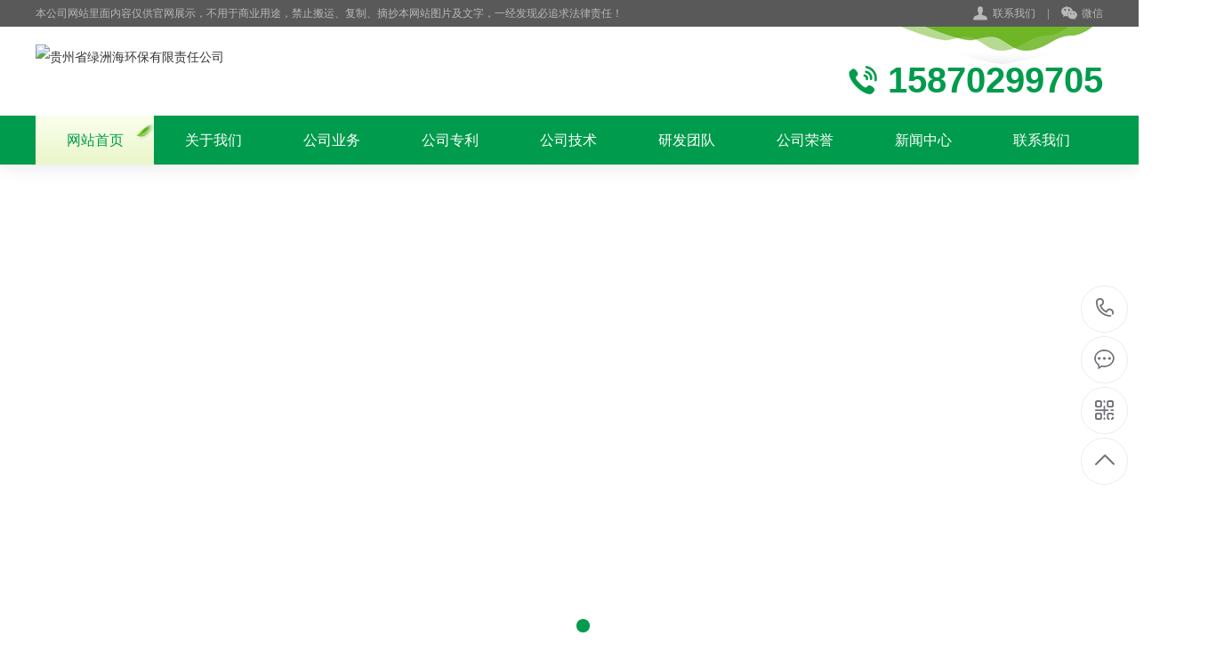

--- FILE ---
content_type: text/html; charset=utf-8
request_url: http://www.gzlzhhb.com/
body_size: 12040
content:
<!doctype html>
<html lang="zh">
<head>
<meta charset="utf-8">
<title>贵州省绿洲海环保有限责任公司</title>
<meta name="keywords" content="贵州省绿洲海环保有限责任公司,绿洲海">
<meta name="description" content="贵州省绿洲海环保有限责任公司成立于2012年6月25日，现已成为一家具备专业技术研发、环境工程设计、施工、污水设施运营、环境治理、环保技术咨询等为一体的综合性公司">
<meta name="author" content="www.adminbuy.cn K92" />
<meta name="viewport" content="width=device-width,initial-scale=1,minimum-scale=1,maximum-scale=1,shrink-to-fit=no">
<link href="http://www.gzlzhhb.com/skin/css/bootstrap.min.css" rel="stylesheet" >
<link href="http://www.gzlzhhb.com/skin/css/style.css" rel="stylesheet">
<link href="http://www.gzlzhhb.com/skin/css/aos.css" rel="stylesheet">
<link href="http://www.gzlzhhb.com/skin/css/common.css" rel="stylesheet">
<script src="http://www.gzlzhhb.com/skin/js/jquery.js"></script>
<script src="http://www.gzlzhhb.com/skin/js/jquery.superslide.2.1.1.js"></script>
<script src="http://www.gzlzhhb.com/skin/js/common.js"></script>
</head>
<body>
<!--顶部开始-->
<div class="header_main">
  <div class="header w1200 clearfix">
    <ul class="ksdh fr">
      <li class="lxwm"> <s class="icon"></s><a href="/contact/" title="联系我们">联系我们</a></li>
      <span>|</span>
      <li> <a class="mobile" href="javascript:;"> <s class="icon"></s>微信 </a>
        <div class="imgbox"> <img src="/static/upload/image/20230412/1681282316773164.jpg" alt="扫一扫 联系我们"/>
          <p> <b>微信号：</b>扫一扫 联系我们 </p>
        </div>
      </li>
    </ul>
    <span>本公司网站里面内容仅供官网展示，不用于商业用途，禁止搬运、复制、摘抄本网站图片及文字，一经发现必追求法律责任！</span> </div>
</div>
<!--顶部结束--> 
<!--头部开始-->
<div class="top_main">
  <div class="top w1200 clearfix">
    <div class="logo fl" aos="fade-right" aos-easing="ease" aos-duration="700"> <a href="http://www.gzlzhhb.com/" title="贵州省绿洲海环保有限责任公司"> <img src="/static/upload/image/20230411/1681196897507954.png" alt="贵州省绿洲海环保有限责任公司"> </a> </div>
    <div class="webtel fr" aos="fade-left" aos-easing="ease" aos-duration="700"> <span class="icon"></span> <b>15870299705</b> </div>
  </div>
  <!--导航开始-->
  <div id="nav" class="nav">
    <ul class="navlist w1200 clearfix">
      <li id="cur"  class="hover"><a href="http://www.gzlzhhb.com/" title="网站首页">网站首页</a></li>
      
      <li class=''>
      <a href="/about/" title="关于我们">关于我们</a>
      <div class="subnav"> 
         <a href="/jiaru/" title="公司目标">公司目标</a>  <a href="/wangluo/" title="公司文化">公司文化</a>  <a href="/wenhua/" title="感恩社会">感恩社会</a> 
         </div>
      </li>
      
      <li class=''>
      <a href="/product/" title="公司业务">公司业务</a>
      <div class="subnav"> 
         <a href="/lm1/" title="生活污水类">生活污水类</a>  <a href="/lm2/" title="工业废水类">工业废水类</a>  <a href="/lm3/" title="垃圾填埋场渗滤液处理">垃圾填埋场渗滤液处理</a>  <a href="/lm6/" title="环境治理检测工程">环境治理检测工程</a>  <a href="/list_29/" title="水处理设备销售">水处理设备销售</a>  <a href="/list_30/" title="除尘脱硫设备">除尘脱硫设备</a> 
         </div>
      </li>
      
      <li class=''>
      <a href="/case/" title="公司专利">公司专利</a>
      <div class="subnav">  </div>
      </li>
      
      <li class=''>
      <a href="/liuyan/" title="公司技术">公司技术</a>
      <div class="subnav">  </div>
      </li>
      
      <li class=''>
      <a href="/kehu/" title="研发团队">研发团队</a>
      <div class="subnav">  </div>
      </li>
      
      <li class=''>
      <a href="/zizhi/" title="公司荣誉">公司荣誉</a>
      <div class="subnav">  </div>
      </li>
      
      <li class=''>
      <a href="/news/" title="新闻中心">新闻中心</a>
      <div class="subnav"> 
         <a href="/company/" title="公司动态">公司动态</a>  <a href="/industry/" title="行业动态">行业动态</a> 
         </div>
      </li>
      
      <li class=''>
      <a href="/contact/" title="联系我们">联系我们</a>
      <div class="subnav">  </div>
      </li>
      
    </ul>
  </div>
  <!--导航结束--> 
</div>
<!--头部结束--> 

<!--占位导航栏--> 
<!--<div style="height:71px;" class="head-sm-height"></div>--> 

 
<!--幻灯片大图开始-->
<div id="banner_main" class="banner_main">
  <div id="banner" class="banner">
    <ul class="list clearfix">
      
      <li> <a href=""> <img src="/static/upload/image/20230411/1681202022287409.jpg" alt="贵州省绿洲海环保有限责任公司"/> </a> </li>
      
      <li> <a href=""> <img src="/static/upload/image/20230411/1681202151592020.jpg" alt="贵州省绿洲海环保有限责任公司"/> </a> </li>
      
    </ul>
    <div class="tip"></div>
    <a href="javascript:;" id="btn_prev" class="prev icon"></a> <a href="javascript:;" id="btn_next" class="next icon"></a> </div>
</div>
<!--幻灯片大图结束--> 
<!--搜索栏开始-->
<div class="announ_main">
  <div class="announ w1200 clearfix"> 
    <!--热搜词开始-->
    <div class="announ_left" aos="fade-right" aos-easing="ease" aos-duration="700"> <span class="fl">热门搜索：</span>
      <div class="re_key fl">  <a href="/lm1/">生活污水类</a>  <a href="/lm2/">工业废水类</a>  <a href="/lm3/">垃圾填埋场渗滤液处理</a>  <a href="/lm6/">环境治理检测工程</a>  <a href="/list_29/">水处理设备销售</a>  <a href="/list_30/">除尘脱硫设备</a>  </div>
    </div>
    <!--热搜词结束-->
    <div class="announ_right fr" aos="fade-left" aos-easing="ease" aos-duration="700">
      <div class="search">
        <form name="formsearch" action="/search/">
          <input class="fl tex" type="text" name="keyword" value="请输入关键字"  onfocus="if(this.value==defaultValue)this.value=&#39;&#39;" onBlur="if(this.value==&#39;&#39;)this.value=defaultValue">
          <input type="submit" value="" class="btn ease">
        </form>
      </div>
    </div>
  </div>
</div>
<!--搜索栏结束-->
<div class="index"> 
  <!--产品中心开始-->
  <div class="floor_1_main"> 
    <div class="floor_1 w1200 clearfix">
      <div class="title" aos="fade-up" aos-easing="ease" aos-duration="700" aos-delay="100">
        <h3><b>公司业务</b></h3>
        <h4>服务创造价值、存在造就未来</h4>
        <s class="line_lef"></s><s class="line_rig"></s></div>
      <div class="iproduct"> 
        <!--产品分类开始-->
        <div class="menu hd clearfix" aos="fade-up" aos-easing="ease" aos-duration="700" aos-delay="200">
          <ul class="list clearfix">
            
            <li> <a href="/lm1/">生活污水类</a> </li>
            
            <li> <a href="/lm2/">工业废水类</a> </li>
            
            <li> <a href="/lm3/">垃圾填埋场渗滤液处理</a> </li>
            
            <li> <a href="/lm6/">环境治理检测工程</a> </li>
            
            <li> <a href="/list_29/">水处理设备销售</a> </li>
            
            <li> <a href="/list_30/">除尘脱硫设备</a> </li>
            
          </ul>
        </div>
        <!--产品分类结束-->
        <div class="ipro bd" aos="fade-up" aos-easing="ease" aos-duration="700" aos-delay="300">
          <div class="cont clearfix">
            <div class="bigimg bd fl">
              <ul>
                
                <li> <a href="/list_30/156.html" title="除尘脱硫设备"> <img src="/static/upload/image/20230509/1683610111860176.jpg" alt="除尘脱硫设备"/> </a> </li>
                
                <li> <a href="/list_30/155.html" title="除尘脱硫设备"> <img src="/static/upload/image/20230509/1683610090206061.jpg" alt="除尘脱硫设备"/> </a> </li>
                
                <li> <a href="/lm6/102.html" title="环境治理检测工程"> <img src="/static/upload/image/20230412/1681279289206585.jpg" alt="环境治理检测工程"/> </a> </li>
                
                <li> <a href="/lm6/101.html" title="环境治理检测工程"> <img src="/static/upload/image/20230412/1681279278209566.jpg" alt="环境治理检测工程"/> </a> </li>
                
              </ul>
            </div>
            <div class="smalimg hd fr">
              <ul class="list">
                
                <li class="item"> <img src="/static/upload/image/20230509/1683610111860176.jpg" alt="除尘脱硫设备" data-img="除尘脱硫设备"/> <a class="bg" href="/list_30/156.html" title="除尘脱硫设备">
                  <h3 >除尘脱硫设备</h3>
                  <span>查看详情</span> </a> </li>
                
                <li class="item"> <img src="/static/upload/image/20230509/1683610090206061.jpg" alt="除尘脱硫设备" data-img="除尘脱硫设备"/> <a class="bg" href="/list_30/155.html" title="除尘脱硫设备">
                  <h3 >除尘脱硫设备</h3>
                  <span>查看详情</span> </a> </li>
                
                <li class="item"> <img src="/static/upload/image/20230412/1681279289206585.jpg" alt="环境治理检测工程" data-img="环境治理检测工程"/> <a class="bg" href="/lm6/102.html" title="环境治理检测工程">
                  <h3 >环境治理检测工程</h3>
                  <span>查看详情</span> </a> </li>
                
                <li class="item"> <img src="/static/upload/image/20230412/1681279278209566.jpg" alt="环境治理检测工程" data-img="环境治理检测工程"/> <a class="bg" href="/lm6/101.html" title="环境治理检测工程">
                  <h3 >环境治理检测工程</h3>
                  <span>查看详情</span> </a> </li>
                
              </ul>
            </div>
          </div>
        </div>
        <div class="more clearfix" aos="fade-up" aos-easing="ease" aos-duration="700" aos-delay="400"> <a class="gd" href="/product/">查看更多</a> <a class="zx" href="http://wpa.qq.com/msgrd?v=3&uin=2602705438&site=qq&menu=yes">在线咨询</a> </div>
      </div>
    </div>
     </div>
  <!--产品中心结束--> 
  
  <script type="text/javascript">
        jQuery(".ipro").slide({mainCell:".bd ul",interTime: 5000,autoPlay:true});
    </script> 
  
  <!--小banner开始-->
  <div class="xunpan" aos="fade-up" aos-easing="ease" aos-duration="700">
    <div class="w1200 por clearfix">
      <div class="zixun fr">
        <p class="tit">以精立业，以诚守信，以智求进<span class="en"></span> </p>
        <div class="tel"> <em class="icon"></em> 15870299705 <a class="icon" href="http://wpa.qq.com/msgrd?v=3&uin=2602705438&site=qq&menu=yes"> 立即咨询</a> </div>
      </div>
    </div>
  </div>
  <!--小banner结束--> 
  <!--产品优势开始-->
  <div class="floor_2_main">
    <div class="floor_2 w1200"> 
      <div class="title" aos="fade-up" aos-easing="ease" aos-duration="700" aos-delay="100">
        <h3><b>乡村振兴一体化</b></h3>
        <h4>建设“天更蓝、山更青、水更绿”的优美生态环境</h4>
        <s class="line_lef"></s><s class="line_rig"></s></div>
      
      <div class="youshi clearfix"> 
        <div class="item it1 clearfix" aos="fade-up" aos-easing="ease" aos-duration="700" aos-delay="100">
          <div class="tit fl"><img src="http://www.gzlzhhb.com/skin/images/bt1.jpg"/>
            <h3></h3>
          </div>
          <div class="txt fl">
            <h2>同促绿色发展、共建美丽乡村</h2>
            <h4></h4>
            <p class="desc">在贵州省化工研究院优越的团队、科研、技术、人才和贵州省绿洲海环保有限责任公司尖端的污水处理技术的基础上，两家单位响应党的号召和为更好的培育、研发和服务于我国乡村振兴战略，达成“同促绿色发展、共建美丽乡村”远大目标合作协议，旨在人才供需技术革新、成果转化等方面进一步深化双方合作关系，推动双方实现优势互补，互惠互利，联动发展。以农村生活污水治理和村容村貌提升为主攻方向，持续改善农村人居环境，促进乡村生...</p>
           </div>
          <a class="img"><img src="/static/upload/image/20230411/1681206720376497.jpg"/></a> </div>
        
        <div class="item it2 clearfix" aos="fade-up" aos-easing="ease" aos-duration="700" aos-delay="200">
          <div class="tit fl"><img src="http://www.gzlzhhb.com/skin/images/bt2.jpg"/>
            <h3></h3>
          </div>
          <div class="txt fl">
            <h2>产学研专家指导</h2>
            <h4></h4>
            <p class="desc">骆安琼-高级环境评价工程师，现任职于合肥工业大学。受聘于中国教育建设协会、中国管理科学研究院和生态环境保护部，为教授和高级讲师，先后对全国近2万干部和国家环境建设者进行生态文明宣讲和培训。马福波-高级工程师，现任贵州省/贵阳市/铜仁市/黔东南州/黔南州环境突发事件应急专家、贵州省公安厅消防局火灾调查专家、贵州省消防总队消防专家、清洁生产审核和职业卫生评价师及专家、贵州省环境保护厅（贵州省司法厅）环...</p>
           </div>
          <a class="img"><img src="/static/upload/image/20230411/1681208090297991.jpg"/></a> </div>
        
        <div class="item it3 clearfix" aos="fade-up" aos-easing="ease" aos-duration="700" aos-delay="300">
          <div class="tit fl"><img src="http://www.gzlzhhb.com/skin/images/bt3.jpg"/>
            <h3></h3>
          </div>
          <div class="txt fl">
            <h2>乡村振兴一体化</h2>
            <h4></h4>
            <p class="desc">民族要复兴，乡村必振兴，实施乡村振兴战略，是中共十九大作出的重大决策部署，是决战全面建成小康社会、全面建设社会主义现代化国家的重大历史任务，是新时代“三农”工作的总抓手。深入学习贯彻习近平总书记关于全面推进乡村振兴重要论述，以打造省、州、县级特色田园乡村，乡村振兴集成示范建设为契机，因地制宜选产业、抓重点，突出自身优势特点，规模化发展现代农业及乡村旅游，我公司在可研设计充分利用当地自然资源，想办法...</p>
           </div>
          <a class="img"><img src="/static/upload/image/20230411/1681208993681140.jpg"/></a> </div>
         </div>
    </div>
  </div>
  <!--产品优势结束--> 
  
  <!--服务流程开始-->
  <div class="floor_3_main">
    <div class="floor_3 w1200 clearfix">
      <div class="title2 fl" aos="fade-left" aos-easing="ease" aos-duration="700">
        <h3>合作流程<i>/ Service process</i></h3>
        <p><em class="icon"></em>15870299705</p>
      </div>
      <div class="liuc fl">
        <ul class="list clearfix">
          <li aos="fade-right" aos-easing="ease" aos-duration="700" aos-delay="100">
            <p><img src="http://www.gzlzhhb.com/skin/images/lc1.png"/>在线咨询</p>
            <span class="jt"></span></li>
          <li aos="fade-right" aos-easing="ease" aos-duration="700" aos-delay="200">
            <p><img src="http://www.gzlzhhb.com/skin/images/lc2.png"/>现场考察</p>
            <span class="jt"></span></li>
          <li aos="fade-right" aos-easing="ease" aos-duration="700" aos-delay="300">
            <p><img src="http://www.gzlzhhb.com/skin/images/lc3.png"/>拟定方案</p>
            <span class="jt"></span></li>
          <li aos="fade-right" aos-easing="ease" aos-duration="700" aos-delay="400">
            <p><img src="http://www.gzlzhhb.com/skin/images/lc4.png"/>现场施工</p>
            <span class="jt"></span></li>
          <li aos="fade-right" aos-easing="ease" aos-duration="700" aos-delay="500">
            <p><img src="http://www.gzlzhhb.com/skin/images/lc5.png"/>验收检查</p>
            <span class="jt"></span></li>
          <li aos="fade-right" aos-easing="ease" aos-duration="700" aos-delay="600">
            <p><img src="http://www.gzlzhhb.com/skin/images/lc6.png"/>售后服务</p>
            <span class="jt"></span></li>
          <li aos="fade-right" aos-easing="ease" aos-duration="700" aos-delay="700">
            <p><img src="http://www.gzlzhhb.com/skin/images/lc7.png"/>定期回访</p>
            <span class="jt"></span></li>
        </ul>
      </div>
    </div>
  </div>
  <!--服务流程结束--> 
  
  <!--客户见证开始-->
  
  <div class="floor_5_main">
    <div class="floor_5 w1200 clearfix">
      <div class="title" aos="fade-up" aos-easing="ease" aos-duration="700" aos-delay="100">
        <h3><b>研发团队</b></h3>
        <h4>您的认可就是我们的动力</h4>
        <s class="line_lef"></s><s class="line_rig"></s></div>
      <div class="thumblist" aos="fade-up" aos-easing="ease" aos-duration="700" aos-delay="200">
        <ul class="list clearfix">
          
          <li class="item"><a href="/kehu/141.html" title="[field:title/]">
            <div class="txt fr">
              <h3 >研发团队</h3>
              <p>...</p>
              <span class="jia icon"></span></div>
            <img src="/static/upload/image/20230420/1681974606333228.jpg" alt="研发团队"/></a><span class="di"></span></li>
          
          <li class="item"><a href="/kehu/140.html" title="[field:title/]">
            <div class="txt fr">
              <h3 >研发团队</h3>
              <p>...</p>
              <span class="jia icon"></span></div>
            <img src="/static/upload/image/20230420/1681974582339915.jpg" alt="研发团队"/></a><span class="di"></span></li>
          
          <li class="item"><a href="/kehu/139.html" title="[field:title/]">
            <div class="txt fr">
              <h3 >研发团队</h3>
              <p>...</p>
              <span class="jia icon"></span></div>
            <img src="/static/upload/image/20230420/1681972974266924.jpg" alt="研发团队"/></a><span class="di"></span></li>
          
          <li class="item"><a href="/kehu/138.html" title="[field:title/]">
            <div class="txt fr">
              <h3 >研发团队</h3>
              <p>...</p>
              <span class="jia icon"></span></div>
            <img src="/static/upload/image/20230420/1681972398637616.jpg" alt="研发团队"/></a><span class="di"></span></li>
          
        </ul>
      </div>
    </div>
  </div>
  
  <!--客户见证结束--> 
  
  <!--关于我们开始-->
  
  <div class="floor_6_main">
    <div class="floor_6 w1200">
      <div class="title" aos="fade-up" aos-easing="ease" aos-duration="700" aos-delay="100">
        <h3><!--某某科技·--><b> 关于我们</b></h3>
        <h4>科技领先 · 优质高效 · 客户至上 · 遵信守约</h4>
        <s class="line_lef"></s><s class="line_rig"></s></div>
      <div class="iabout clearfix" aos="fade-up" aos-easing="ease" aos-duration="700" aos-delay="200"> 
        <!--产品分类开始-->
        <div class="lefnav fl">
          <ul class="list clearfix">
            
            <li class="li1"><a href="/list_30/156.html" title="除尘脱硫设备"><em></em>
              <h3>除尘脱硫设···</h3>
              </a></li>
            
            <li class="li1"><a href="/list_30/155.html" title="除尘脱硫设备"><em></em>
              <h3>除尘脱硫设···</h3>
              </a></li>
            
            <li class="li1"><a href="/lm6/102.html" title="环境治理检测工程"><em></em>
              <h3>环境治理检···</h3>
              </a></li>
            
            <li class="li1"><a href="/lm6/101.html" title="环境治理检测工程"><em></em>
              <h3>环境治理检···</h3>
              </a></li>
            
            <li class="li1"><a href="/lm6/100.html" title="环境治理检测工程"><em></em>
              <h3>环境治理检···</h3>
              </a></li>
            
          </ul>
           <a href="/about/" class="more1">
          <p>查看详情</p>
          </a>  </div>
        <!--产品分类结束--> 
         <a class="img fl" href="{content:link}"> <img src="/skin/images/about.jpg" alt="公司简介"/> </a>
        <div class="txt fr"> <em class="yh"></em> <a href="/about/">
          <h2>贵州省绿洲海环保有限责任公司</h2>
          <p class="desc"> 贵州省绿洲海环保有限责任公司简介贵州省绿洲海环保有限责任公司成立于2012年6月，获得中国环境工程综合治理服务企业甲级证书，是现已成为一家具备专业技术研发、环境工程设计、施工、污水设施运营、环境治理、环保技术咨询等为一体的综合性公司，荣获无动力分散式污水处理技术国家级专利26项，实用新型专利15项···</p>
          <span class="cha">查看详情</span> </a> <span class="bk"></span> </div>
         </div>
      <!--荣誉资质开始-->
      <div class="ihonor" id="ihonor" aos="fade-up" aos-easing="ease" aos-duration="700" aos-delay="300">
        <div class="bd">
          <ul class="list clearfix">
            
            <li class="item"> <img src="/static/upload/image/20230420/1681975576118509.jpg" alt="公司荣誉" data-img="公司荣誉"/> <a class="bg" href="/zizhi/143.html" title="公司荣誉">
              <h3 >公司荣誉</h3>
              <span>查看详情</span></a></li>
            
            <li class="item"> <img src="/static/upload/image/20230412/1681288932415762.jpg" alt="公司荣誉" data-img="公司荣誉"/> <a class="bg" href="/zizhi/122.html" title="公司荣誉">
              <h3 >公司荣誉</h3>
              <span>查看详情</span></a></li>
            
            <li class="item"> <img src="/static/upload/image/20230412/1681288921455282.jpg" alt="公司荣誉" data-img="公司荣誉"/> <a class="bg" href="/zizhi/121.html" title="公司荣誉">
              <h3 >公司荣誉</h3>
              <span>查看详情</span></a></li>
            
            <li class="item"> <img src="/static/upload/image/20230412/1681288910147620.jpg" alt="公司荣誉" data-img="公司荣誉"/> <a class="bg" href="/zizhi/120.html" title="公司荣誉">
              <h3 >公司荣誉</h3>
              <span>查看详情</span></a></li>
            
            <li class="item"> <img src="/static/upload/image/20230412/1681288901831688.jpg" alt="公司荣誉" data-img="公司荣誉"/> <a class="bg" href="/zizhi/119.html" title="公司荣誉">
              <h3 >公司荣誉</h3>
              <span>查看详情</span></a></li>
            
            <li class="item"> <img src="/static/upload/image/20230412/1681288891204811.jpg" alt="公司荣誉" data-img="公司荣誉"/> <a class="bg" href="/zizhi/118.html" title="公司荣誉">
              <h3 >公司荣誉</h3>
              <span>查看详情</span></a></li>
            
            <li class="item"> <img src="/static/upload/image/20230412/1681288881646763.jpg" alt="公司荣誉" data-img="公司荣誉"/> <a class="bg" href="/zizhi/117.html" title="公司荣誉">
              <h3 >公司荣誉</h3>
              <span>查看详情</span></a></li>
            
            <li class="item"> <img src="/static/upload/image/20230412/1681288870174410.jpg" alt="公司荣誉" data-img="公司荣誉"/> <a class="bg" href="/zizhi/116.html" title="公司荣誉">
              <h3 >公司荣誉</h3>
              <span>查看详情</span></a></li>
            
            <li class="item"> <img src="/static/upload/image/20230412/1681288858276990.jpg" alt="公司荣誉" data-img="公司荣誉"/> <a class="bg" href="/zizhi/115.html" title="公司荣誉">
              <h3 >公司荣誉</h3>
              <span>查看详情</span></a></li>
            
            <li class="item"> <img src="/static/upload/image/20230411/1681200299982637.jpg" alt="荣誉证书" data-img="荣誉证书"/> <a class="bg" href="/zizhi/31.html" title="荣誉证书">
              <h3 >荣誉证书</h3>
              <span>查看详情</span></a></li>
            
          </ul>
        </div>
        <span class="btn prev icon"></span><span class="btn next icon"></span></div>
      <!--荣誉资质结束--> 
    </div>
  </div>
  
  <!--关于我们结束--> 
  <!--新闻中心开始-->
  <div class="floor_7_main">
    <div class="floor_7 w1200 clearfix"> 
      <div class="title" aos="fade-up" aos-easing="ease" aos-duration="700" aos-delay="100">
        <h3><!--某某科技·--><b>新闻中心</b></h3>
        <h4>了解最新公司动态及行业资讯</h4>
        <s class="line_lef"></s><s class="line_rig"></s> </div>
      
      <div class="cont clearfix"> 
        <!--推荐内容开始-->
        <div class="newsBox fl" aos="fade-right" aos-easing="ease" aos-duration="700" aos-delay="200"> 
          <div class="item"> <a class="img clearfix" href="/company/4.html" title="无动力分散式污水处理系统性能及参数一览表">
            <div class="time fl"> <b>12</b>2018-04 <span class="yuan"></span> </div>
            <img src="/static/upload/image/20230411/1681212939421446.jpg" alt="无动力分散式污水处理系统性能及参数一览表"/> </a> <a class="txt clearfix" href="/company/4.html" title="无动力分散式污水处理系统性能及参数一览表">
            <h3>无动力分散式污水处理系统性能及参数一览表</h3>
            <p>...</p>
            <span>查看详情</span></a> </div>
           </div>
        <!--推荐内容结束-->
        <div class="textlist fr" aos="fade-left" aos-easing="ease" aos-duration="700" aos-delay="200">
          <ul class="list">
            
            <li class="item clearfix"> <a class="img fl"  href="/company/194.html" title="黔东南州生态环境局赴雷山县调研绿洲海 环保集团实施的农村环境综合整治项目"> <img src="/static/upload/image/20251111/1762853591174132.jpg" alt="黔东南州生态环境局赴雷山县调研绿洲海 环保集团实施的农村环境综合整治项目"/> </a> <a class="txt fl"  href="/company/194.html" title="黔东南州生态环境局赴雷山县调研绿洲海 环保集团实施的农村环境综合整治项目">
              <h3 >黔东南州生态环境局赴雷山县调研绿洲海 环保集团实施的农村环境综合整治项目</h3>
              <p>2025年11月5日，黔东南州生态环境局党组书记、局长袁刚带队赴雷山县，调研了绿洲海环保集团实施的丹江镇掌排村等6个村寨的农村环境综合整治项目。调研组一行实地详细了解绿洲海环保集团精心打造的“四位一体”（地下治污—地上种植—庭院美化—农户菜篮子工程）无动力分散式污水治理模式，仔细察看污水处理系统设施运行情况，对绿洲海环保集团创新打造占地小、投资少、见效快、效果好的农村生活污水治污新模式予以充分肯定。调研过程中，调研组希望绿洲海集团继续发挥农村生···...</p>
              </a>
              <div class="time fr"><b>11</b>2025-11</div>
            </li>
            
            <li class="item clearfix"> <a class="img fl"  href="/company/193.html" title="月满中秋·情暖绿洲"> <img src="/static/upload/image/20251008/1759890072209839.jpg" alt="月满中秋·情暖绿洲"/> </a> <a class="txt fl"  href="/company/193.html" title="月满中秋·情暖绿洲">
              <h3 >月满中秋·情暖绿洲</h3>
              <p>中秋佳节将至，为传递公司关怀、弘扬传统文化，绿洲海环保集团以“月满中秋·情暖绿洲”的慰问，分别向各项目部、各部门、各班组、为完成公司“双目标”节日期间仍奋斗在一线的同志们以及宁愿放弃与家人团聚的工人们送上诚挚的节日问候和祝福。各项目一线施工人员坚守岗位，保障“双目标”顺利完成，一线工人也主动放弃与家人团聚的机会，坚守岗位、坚持一线工作。工人师傅们并肩行动，公司各项目点召开座谈会，并逐一为大家递上月饼礼盒，将公司的温暖精准送到每一位坚守者···...</p>
              </a>
              <div class="time fr"><b>08</b>2025-10</div>
            </li>
            
            <li class="item clearfix"> <a class="img fl"  href="/company/192.html" title="绿洲海集团国庆召开月度会议"> <img src="/static/upload/image/20251008/1759889215152027.jpg" alt="绿洲海集团国庆召开月度会议"/> </a> <a class="txt fl"  href="/company/192.html" title="绿洲海集团国庆召开月度会议">
              <h3 >绿洲海集团国庆召开月度会议</h3>
              <p>2025年10月1日，正值国庆之际，绿洲海集团在厂部召开10月月度会议，并同步举行了庄严的10月升旗仪式，庆祝新中国成立76周年！将爱国情怀，融入每一次创新与突破。绿洲海集团团队，与国同梦，共铸新辉煌。集团董事长王秀椿以“国庆攻坚”为核心基调，全面部署了集团接下来的核心工作，激励全体员工以昂扬的奋斗姿态确保各项目标节点顺利达成。会议中，董事长王秀椿着重强调了借国庆契机强化内部管理的重要性。尤其是要重点打磨制度管理和部门管理能力。通过加强内部管理，能够···...</p>
              </a>
              <div class="time fr"><b>08</b>2025-10</div>
            </li>
            
          </ul>
        </div>
      </div>
    </div>
  </div>
  <!--新闻中心结束--> 
</div>
<!--页尾开始--> 
<div class="footer_main"> 
  <!--友情链接开始-->
  <div class="links" aos="fade-up" aos-easing="ease" aos-duration="700">
    <div class="w1200 clearfix"> <span>友情链接：</span>  <a href="http://www.gzjtl.cn" title="技术支持：贵州百度公司">技术支持：贵州百度公司</a>  </div>
  </div>
  <!--友情链接结束-->
  <div class="bottom_main" aos="fade-up" aos-easing="ease" aos-duration="700">
    <div class="bottom w1200 clearfix"> 
      <!--底部导航开始-->
      <div class="bNav fl"> 
        <dl class="item">
          <dt> <a href="/about/" title="关于我们">关于我们</a></dt>
          
          
          <dd><a href="/jiaru/" title="公司目标">公司目标</a></dd>
          
          <dd><a href="/wangluo/" title="公司文化">公司文化</a></dd>
          
          <dd><a href="/wenhua/" title="感恩社会">感恩社会</a></dd>
          
          
        </dl>
        
        <dl class="item">
          <dt> <a href="/product/" title="公司业务">公司业务</a></dt>
          
          
          <dd><a href="/lm1/" title="生活污水类">生活污水类</a></dd>
          
          <dd><a href="/lm2/" title="工业废水类">工业废水类</a></dd>
          
          <dd><a href="/lm3/" title="垃圾填埋场渗滤液处理">垃圾填埋场渗滤液处理</a></dd>
          
          <dd><a href="/lm6/" title="环境治理检测工程">环境治理检测工程</a></dd>
          
          <dd><a href="/list_29/" title="水处理设备销售">水处理设备销售</a></dd>
          
          <dd><a href="/list_30/" title="除尘脱硫设备">除尘脱硫设备</a></dd>
          
          
        </dl>
        
        <dl class="item">
          <dt> <a href="/case/" title="公司专利">公司专利</a></dt>
          
        </dl>
        
        <dl class="item">
          <dt> <a href="/liuyan/" title="公司技术">公司技术</a></dt>
          
        </dl>
         </div>
      <!--底部导航结束--> 
      
      <!--联系方式开始-->
      <div class="contact_info fl">
        <p class="p1">全国咨询热线</p>
        <p class="dh">13638099555</p>
        <p class="tel">邮箱：2602705438@qq.com</p>
        <p class="tel">手机：13638099555</p>
        <p class="tel">电话：15870299705</p>
        <p class="tel">地址：贵州省黔东南苗族侗族自治州凯里市苗侗民族风情园K-22栋</p>
      </div>
      <!--联系方式结束--> 
      
      <!--二维码开始--> 
      <!---->
      <div class="ewm fl">
        <dl>
          <dt><img src="/static/upload/image/20230412/1681282316773164.jpg"/></dt>
          <dd>微信扫码 关注我们</dd>
        </dl>
      </div>
      <!--二维码结束--> 
    </div>
  </div>
  
  <!--版权开始-->
  <div class="copyright_main">
    <div class="copyright w1200 clearfix">
      <p class="fl">本公司网站里面内容仅供官网展示，不用于商业用途，禁止搬运、复制、摘抄本网站图片及文字，一经发现必追求法律责任！本网站全部内容归贵州省绿洲海环保有限责任公司所有！　<a href="https://beian.miit.gov.cn/" target="_blank" rel="nofollow">黔ICP备2023002985号</a> </p>
      <p class="fr"><a href="https://www.adminbuy.cn/" target="_blank">网站模板</a> <a href="http://www.gzlzhhb.com/sitemap.xml" target="_blank">XML地图</a> </p>
    </div>
  </div>
  <!--版权结束--> 
</div>
<!--页尾结束--> 

<!--浮动客服开始-->
<dl class="toolbar" id="toolbar">
  <dd> <a class="slide tel slide-tel" href="javascritp:void(0);"> <i><span></span></i>13638099555 </a> </dd>
  <dd> <a href="http://wpa.qq.com/msgrd?v=3&uin=2602705438&site=qq&menu=yes"> <i class="qq"><span></span></i> </a> </dd>
  <dd> <i class="code"><span></span></i>
    <ul class="pop pop-code">
      <li><img src="/static/upload/image/20230412/1681282316773164.jpg"/>
        <h3><b>微信号：13638099555</b>微信二维码</h3>
      </li>
    </ul>
  </dd>
  <dd> <a href="javascript:;"><i id="gotop" class="top"><span></span></i></a></dd>
</dl>

<!--浮动客服结束--> 
<script src="http://www.gzlzhhb.com/skin/js/aos.js"></script> 
<script src="http://www.gzlzhhb.com/skin/js/app.js"></script> 
<script type="text/javascript">
    AOS.init({
        easing: 'ease-out-back',
        duration: 1000
    });
</script>
</body>
</html>